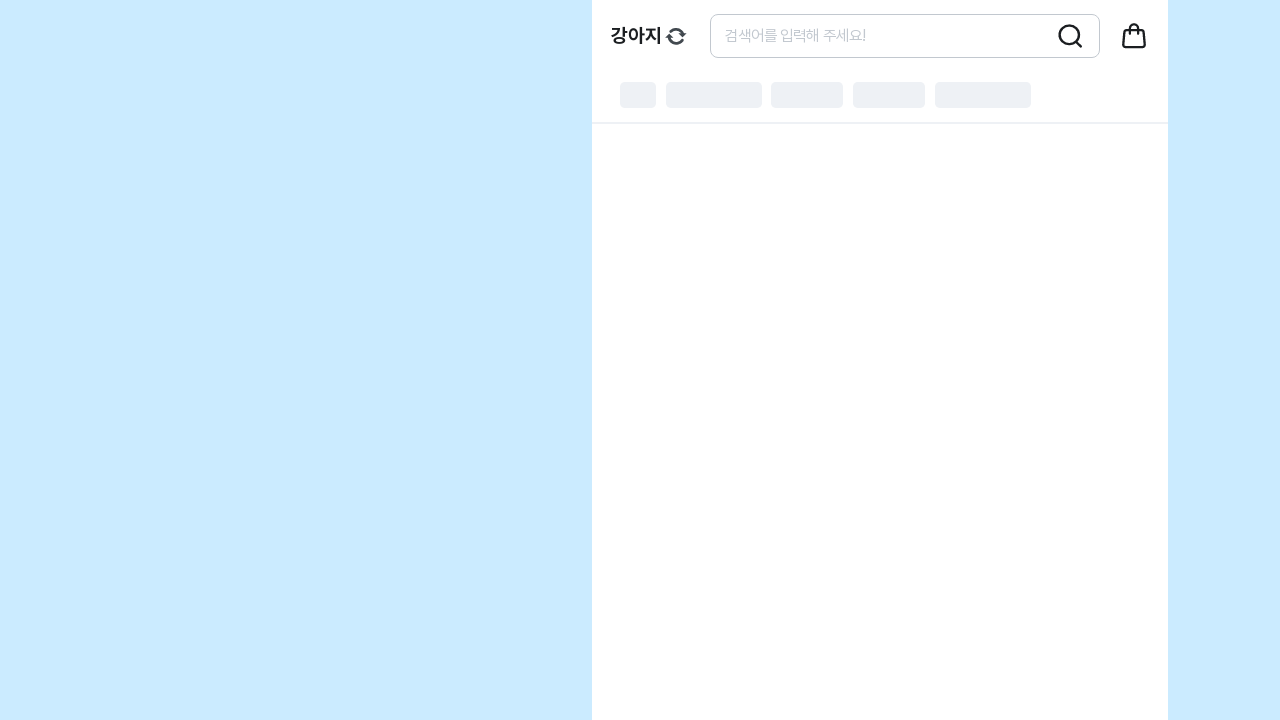

--- FILE ---
content_type: text/html; charset=utf-8
request_url: https://www.fitpetmall.com/mall/home/bestseller/styles
body_size: 5052
content:
<!DOCTYPE html><html><head><link rel="icon" href="https://static.fitpetcdn.com/prod/assets/images/favicon.ico?temp=1" type="image/x-icon"/><meta charSet="utf-8"/><meta name="google" content="notranslate"/><meta name="viewport" content="width=device-width, initial-scale=1.0, maximum-scale=1.0, minimum-scale=1.0, user-scalable=no, viewport-fit=cover"/><meta name="author" content="핏펫"/><meta name="keywords" content="핏펫몰"/><meta name="referrer" content="no-referrer-when-downgrade"/><meta property="og:type" content="website"/><meta property="og:site_name" content="핏펫몰"/><meta property="og:locale" content="ko_KR"/><meta name="naver-site-verification" content="9f0a1469043efb40f5ba92dae1fff43de4b9db92"/><meta name="google-site-verification" content="SiUOEoYj7uBZGuBaKPx38gdiECCgW0hNm0205PKdy6g"/><script type="text/javascript" src="https://www.fitpetmall.com/mall/js/jsToNative.js?version=1.11"></script><script id="naver-pixel-script" type="text/javascript" src="https://wcs.naver.net/wcslog.js" defer=""></script><script type="text/javascript" src="https://dynamic.criteo.com/js/ld/ld.js?a=59618" defer=""></script><title>베스트 스타일 - 핏펫몰</title><meta name="description" content="핏펫이 자신있게 추천하는 강아지 베스트 스타일입니다."/><meta property="og:title" content="베스트 스타일 - 핏펫몰"/><meta property="og:description" content="핏펫이 자신있게 추천하는 강아지 베스트 스타일입니다."/><meta property="og:image" content="/images/fitpetmall_new_og.png"/><meta name="twitter:card" content="summary_large_image"/><meta name="twitter:url" content="https://www.fitpetmall.com/mall/home/bestseller/styles"/><meta name="twitter:title" content="베스트 스타일 - 핏펫몰"/><meta name="twitter:description" content="핏펫이 자신있게 추천하는 강아지 베스트 스타일입니다."/><meta name="twitter:image" content="/images/fitpetmall_new_og.png"/><meta property="og:image:width" content="1200"/><meta property="og:image:height" content="630"/><link rel="canonical" href="https://www.fitpetmall.com/mall/home/bestseller/styles"/><meta name="next-head-count" content="28"/><link rel="preload" href="/mall/_next/static/css/097b1c8a4d15a664.css" as="style"/><link rel="stylesheet" href="/mall/_next/static/css/097b1c8a4d15a664.css" data-n-g=""/><noscript data-n-css=""></noscript><script defer="" nomodule="" src="/mall/_next/static/chunks/polyfills-42372ed130431b0a.js"></script><script src="/mall/_next/static/chunks/webpack-82b8a605da7969d4.js" defer=""></script><script src="/mall/_next/static/chunks/framework-e9a55104781b9fa1.js" defer=""></script><script src="/mall/_next/static/chunks/main-1308e912bb3785b6.js" defer=""></script><script src="/mall/_next/static/chunks/pages/_app-be3ed1606e8f18c3.js" defer=""></script><script src="/mall/_next/static/chunks/9478-5b3188714dabcd6b.js" defer=""></script><script src="/mall/_next/static/chunks/pages/home/bestseller/%5BcategoryName%5D-4c1b712e19863438.js" defer=""></script><script src="/mall/_next/static/ltam7KPVXx3GNcmcwQUYb/_buildManifest.js" defer=""></script><script src="/mall/_next/static/ltam7KPVXx3GNcmcwQUYb/_ssgManifest.js" defer=""></script><style data-styled="" data-styled-version="6.1.12">.eqjYqu{background-color:#FFFFFF;width:100%;min-height:100vh;padding-bottom:57px;}/*!sc*/
data-styled.g138[id="LayoutBody__StyledContent-sc-c52ffdef-0"]{content:"eqjYqu,"}/*!sc*/
.cbVtJc{display:flex;justify-content:center;align-items:center;width:4rem;height:4rem;border:1px solid #DFE3E8;border-radius:50%;background-color:#FFFFFF;pointer-events:auto;box-shadow:0.2rem 0.4rem 0.4rem rgba(0,0,0,0.04);cursor:pointer;opacity:1;}/*!sc*/
@keyframes scaleInButton{0%{transform:scale(0);}100%{transform:scale(1);}}/*!sc*/
@keyframes hideButton{100%{opacity:0;}}/*!sc*/
@keyframes restoreAfterHide{100%{opacity:1;transform:scale(0);}}/*!sc*/
.cbVtJc.expand{animation:hideButton 0.3s cubic-bezier(0.65, 0, 0.35, 1) forwards,0s scaleOutButton 0.4s backwards;}/*!sc*/
data-styled.g139[id="ButtonScrollTop__StyledButton-sc-40eec56a-0"]{content:"cbVtJc,"}/*!sc*/
.ffBvrA{text-decoration:none;}/*!sc*/
.ffBvrA:hover{text-decoration:none;}/*!sc*/
data-styled.g140[id="LinkButton__StyledAnchor-sc-76cd4e63-0"]{content:"ffBvrA,"}/*!sc*/
.dlomBh{-ms-overflow-style:none;scrollbar-width:none;-webkit-touch-callout:none;-webkit-user-select:none;-khtml-user-select:none;-moz-user-select:none;-ms-user-select:none;user-select:none;width:100%;overflow-x:scroll;overflow-y:hidden;}/*!sc*/
.dlomBh ::-webkit-scrollbar{display:none;}/*!sc*/
data-styled.g151[id="DragScrollWrapper__StyledScrollContainer-sc-14256a9c-0"]{content:"dlomBh,"}/*!sc*/
.eDUzjY{display:flex;justify-content:space-between;align-items:center;width:100%;height:6rem;}/*!sc*/
data-styled.g173[id="Header__StyledContainer-sc-65de9e53-0"]{content:"eDUzjY,"}/*!sc*/
.bnTVwh{display:flex;justify-content:flex-end;align-items:center;flex-wrap:nowrap;-webkit-transform:translate3d(0,0,0);}/*!sc*/
.gCCyCW{display:flex;justify-content:flex-start;align-items:center;flex-wrap:nowrap;-webkit-transform:translate3d(0,0,0);}/*!sc*/
data-styled.g174[id="Header__StyledRow-sc-65de9e53-1"]{content:"bnTVwh,gCCyCW,"}/*!sc*/
.kpgeul{flex:0;}/*!sc*/
.kpgeuk{flex:1;}/*!sc*/
data-styled.g175[id="Header__StyledCol-sc-65de9e53-2"]{content:"kpgeul,kpgeuk,"}/*!sc*/
.eVrhuj{display:flex;justify-content:space-between;align-items:center;padding-left:1.2rem;padding-right:1.2rem;margin-right:1.6rem;height:3.6rem;background:transparent;border:1px solid #C2C8CF;border-radius:8px;}/*!sc*/
@media (max-width: 575px){.eVrhuj{justify-content:flex-start;}}/*!sc*/
.eVrhuj span.search-placeholder{font-size:1.3rem;color:#C2C8CF;}/*!sc*/
@media (max-width: 575px){.eVrhuj span.search-placeholder{display:none;}}/*!sc*/
data-styled.g176[id="Header__SearchInput-sc-65de9e53-3"]{content:"eVrhuj,"}/*!sc*/
.hFOmSF{display:flex;gap:0.4rem;padding:0 1.6rem;}/*!sc*/
data-styled.g183[id="HomeNavigationBarList__StyledNavigationSkeletonWrapper-sc-34f41aac-1"]{content:"hFOmSF,"}/*!sc*/
.fVxKmU{padding:0.8rem 0 1.2rem;}/*!sc*/
data-styled.g184[id="HomeNavigationBarList__StyledNavigationSkeletonItemContainer-sc-34f41aac-2"]{content:"fVxKmU,"}/*!sc*/
.ceipcZ{background-image:linear-gradient( 90deg,#EEF1F5 0,#F4F7FA 12rem,#EEF1F5 20rem );background-size:100rem;animation:forwards shineLines 3.5s infinite;height:2.2rem;border-radius:0.4rem;margin-right:0.8rem;}/*!sc*/
@keyframes shineLines{0%{background-position:-20rem;}100%{background-position:80rem;}}/*!sc*/
.cVOggk{background-image:linear-gradient( 90deg,#EEF1F5 0,#F4F7FA 12rem,#EEF1F5 20rem );background-size:100rem;animation:forwards shineLines 3.5s infinite;width:3rem;height:2.2rem;border-radius:0.4rem;margin-right:0.8rem;}/*!sc*/
@keyframes shineLines{0%{background-position:-20rem;}100%{background-position:80rem;}}/*!sc*/
.cVOggr{background-image:linear-gradient( 90deg,#EEF1F5 0,#F4F7FA 12rem,#EEF1F5 20rem );background-size:100rem;animation:forwards shineLines 3.5s infinite;width:8rem;height:2.2rem;border-radius:0.4rem;margin-right:0.8rem;}/*!sc*/
@keyframes shineLines{0%{background-position:-20rem;}100%{background-position:80rem;}}/*!sc*/
.cVOggp{background-image:linear-gradient( 90deg,#EEF1F5 0,#F4F7FA 12rem,#EEF1F5 20rem );background-size:100rem;animation:forwards shineLines 3.5s infinite;width:6rem;height:2.2rem;border-radius:0.4rem;margin-right:0.8rem;}/*!sc*/
@keyframes shineLines{0%{background-position:-20rem;}100%{background-position:80rem;}}/*!sc*/
data-styled.g185[id="HomeNavigationBarList__StyledNavigationSkeletonItem-sc-34f41aac-3"]{content:"ceipcZ,cVOggk,cVOggr,cVOggp,"}/*!sc*/
.kWjgRb{position:relative;display:flex;width:100%;max-width:576px;border-bottom:1.5px solid #EEF1F5;background-color:#FFFFFF;overflow:hidden;}/*!sc*/
data-styled.g186[id="HomeNavigationBar__StyledContainer-sc-74f4cf6c-0"]{content:"kWjgRb,"}/*!sc*/
.gsLrvb{position:relative;width:max-content;display:flex;align-items:center;justify-content:center;cursor:pointer;margin-right:1.6rem;background-color:transparent;transition:all 0.1s linear;}/*!sc*/
.gsLrvb::before{visibility:hidden;opacity:0;content:'';position:absolute;width:7.7rem;height:3.4rem;border-radius:17px;transition:all 50ms linear;background-color:#DFE3E8;}/*!sc*/
.gsLrvb:active::before{visibility:visible;opacity:1;}/*!sc*/
data-styled.g187[id="PetTypeSelectButton__PetTypeButton-sc-56e3c8d-0"]{content:"gsLrvb,"}/*!sc*/
.hIuukS{display:flex;align-items:center;justify-content:center;}/*!sc*/
.hIuukS.rotateAnimation{animation:dDtqwY 0.5s ease-in-out;transform-origin:50% 50%;}/*!sc*/
data-styled.g188[id="PetTypeSelectButton__ChangeIconWrapper-sc-56e3c8d-1"]{content:"hIuukS,"}/*!sc*/
.kWLZWH{position:relative;font-size:1.6rem;color:#1B1E21;font-weight:700;background-color:transparent;border:none;cursor:pointer;padding:0;}/*!sc*/
data-styled.g189[id="PetTypeSelectButton__PetTypeText-sc-56e3c8d-2"]{content:"kWLZWH,"}/*!sc*/
.bDXXZN{z-index:22;position:-webkit-sticky;position:sticky;top:0;box-sizing:border-box;width:100%;max-width:576px;background-color:#FFFFFF;transition:transform 0.2s;-webkit-transition:transform 0.2s;}/*!sc*/
data-styled.g287[id="LayoutHeader__StyledHeader-sc-b36c6eb3-0"]{content:"bDXXZN,"}/*!sc*/
.FzUdt{position:fixed;bottom:calc( env(safe-area-inset-bottom) + 2.6rem );left:px;margin:0 16px;width:calc(100% - 32px);max-width:calc(576px - 32px);z-index:112;}/*!sc*/
data-styled.g319[id="GlobalToast__StyledToastContainer-sc-72fca324-0"]{content:"FzUdt,"}/*!sc*/
.brmANz{position:relative;width:100%;}/*!sc*/
data-styled.g323[id="GlobalToast__StyledToastInner-sc-72fca324-4"]{content:"brmANz,"}/*!sc*/
.eiIQOE{position:relative;width:385px;margin-right:94px;}/*!sc*/
@media only screen and (max-width:1200px){.eiIQOE{display:none;}}/*!sc*/
data-styled.g324[id="LayoutBackground__StyledContainer-sc-6aadda44-0"]{content:"eiIQOE,"}/*!sc*/
.jJIYEU{position:fixed;width:inherit;top:50%;transform:translateY(-50%);}/*!sc*/
data-styled.g325[id="LayoutBackground__StyledFixedBox-sc-6aadda44-1"]{content:"jJIYEU,"}/*!sc*/
.ufdOd{z-index:20;position:fixed;bottom:calc(env(safe-area-inset-bottom) + 16px);right:calc(50vw - 576px + 4rem + 20px);display:flex;gap:0.8rem;align-items:flex-end;flex-direction:column;pointer-events:none;}/*!sc*/
@media (max-width:1200px){.ufdOd{right:calc(50vw - 288px + 20px);}}/*!sc*/
@media (max-width: 575px){.ufdOd{right:20px;}}/*!sc*/
.ufdOd div{pointer-events:auto;}/*!sc*/
data-styled.g334[id="LayoutMiddleFixed__StyledFixedContainer-sc-60b907cc-0"]{content:"ufdOd,"}/*!sc*/
.gXizhR{display:flex;justify-content:center;flex-direction:row;align-items:center;background-color:#cbebff;}/*!sc*/
data-styled.g339[id="LayoutMain__StyledBody-sc-2e84cb94-0"]{content:"gXizhR,"}/*!sc*/
.ffUnyt{width:576px;position:relative;background-color:#FFFFFF;}/*!sc*/
@media (max-width: 575px){.ffUnyt{width:100%;}}/*!sc*/
data-styled.g340[id="LayoutMain__StyledMain-sc-2e84cb94-1"]{content:"ffUnyt,"}/*!sc*/
.hTIljD{width:max-content;display:flex;justify-content:left;gap:6px;padding:1.6rem 0 1.6rem 1.6rem;}/*!sc*/
.hTIljD>div:last-child{margin-right:1.6rem;}/*!sc*/
data-styled.g798[id="HomeBestCategorySelectTab__StyledTabList-sc-575bfc9-0"]{content:"hTIljD,"}/*!sc*/
.bEPnBh{padding:0 1.6rem 1.6rem;}/*!sc*/
data-styled.g803[id="categoryName-page__ListContainer-sc-c60be908-1"]{content:"bEPnBh,"}/*!sc*/
@keyframes dDtqwY{100%{transform:rotate(360deg);}}/*!sc*/
data-styled.g804[id="sc-keyframes-dDtqwY"]{content:"dDtqwY,"}/*!sc*/
</style></head><body><div id="__next"><div><div class="LayoutMain__StyledBody-sc-2e84cb94-0 gXizhR"><div class="LayoutBackground__StyledContainer-sc-6aadda44-0 eiIQOE"><div class="LayoutBackground__StyledFixedBox-sc-6aadda44-1 jJIYEU"></div></div><div id="fitpetMallBody" class="LayoutMain__StyledMain-sc-2e84cb94-1 ffUnyt"><div id="modal-root"></div><div id="main" class="LayoutBody__StyledContent-sc-c52ffdef-0 eqjYqu"><div id="header" class="LayoutHeader__StyledHeader-sc-b36c6eb3-0 bDXXZN"><div id="header-above-nav"><div class="Header__StyledContainer-sc-65de9e53-0 eDUzjY"><div style="margin-left:1.6rem" class="Header__StyledCol-sc-65de9e53-2 kpgeul"><div class="PetTypeSelectButton__PetTypeButton-sc-56e3c8d-0 gsLrvb"><button class="PetTypeSelectButton__PetTypeText-sc-56e3c8d-2 kWLZWH">강아지</button><div class="PetTypeSelectButton__ChangeIconWrapper-sc-56e3c8d-1 hIuukS"><i style="display:flex;width:2.4rem;height:2.4rem;color:#42494F;transform:translateZ(0)" data-cy="ic_change"><svg style="width:100%;height:100%" viewBox="0 0 20 20" fill="none" xmlns="http://www.w3.org/2000/svg" role="img"><path d="M6.2502 6.73556C8.31329 4.67247 11.6582 4.67247 13.7213 6.73556C14.3317 7.34598 14.7616 8.06859 15.0108 8.83703" stroke="currentColor" stroke-width="2" stroke-linecap="round"></path><path d="M14.5441 13.0141C12.9884 15.2274 9.97173 15.9248 7.58391 14.5462C6.05497 13.6634 5.1342 12.1318 4.96863 10.5" stroke="currentColor" stroke-width="2" stroke-linecap="round"></path><path d="M16.3335 8.57157L14.6667 10.2384L13.8334 9.40496L13 8.57157H16.3335Z" fill="currentColor" stroke="currentColor" stroke-width="1.04167" stroke-linecap="round"></path><path d="M3.49984 10.7633L5.16663 9.09649L6.00002 9.92988L6.83341 10.7633H3.49984Z" fill="currentColor" stroke="currentColor" stroke-width="1.04167" stroke-linecap="round"></path></svg></i></div></div></div><div style="margin-right:1.6rem" class="Header__StyledCol-sc-65de9e53-2 kpgeuk"><div class="Header__StyledRow-sc-65de9e53-1 bnTVwh"><div style="width:100%" class="Header__StyledCol-sc-65de9e53-2 kpgeuk"><a role="button" tabindex="0" href="https://www.fitpetmall.com/mall/search" rel="nosublink" class="LinkButton__StyledAnchor-sc-76cd4e63-0 ffBvrA"><div data-cy="search-input" class="Header__SearchInput-sc-65de9e53-3 eVrhuj"><span class="search-placeholder">검색어를 입력해 주세요!</span><i style="display:flex;width:2.4rem;height:2.4rem;color:#1B1E21;transform:translateZ(0)" data-cy="ic_search"><svg style="width:100%;height:100%" viewBox="0 0 24 24" fill="none" xmlns="http://www.w3.org/2000/svg" role="img"><circle cx="11" cy="11" r="8" stroke="currentColor" stroke-width="2" stroke-linecap="round" stroke-linejoin="round"></circle><rect x="17" y="16" width="7" height="2" rx="1" transform="rotate(45 17 16)" fill="currentColor"></rect></svg></i></div></a></div><div class="Header__StyledRow-sc-65de9e53-1 gCCyCW"><a role="button" tabindex="0" href="/cart" style="display:flex;align-items:center;position:relative" rel="nosublink" class="LinkButton__StyledAnchor-sc-76cd4e63-0 ffBvrA"><i style="display:flex;width:2.4rem;height:2.4rem;color:#1B1E21;transform:translateZ(0)" data-cy="ic_cart"><svg style="width:100%;height:100%" viewBox="0 0 24 24" fill="none" xmlns="http://www.w3.org/2000/svg" role="img"><path d="M5.73964 7H18.2604C19.2948 7 20.1585 7.78877 20.2521 8.81893L21.2067 19.3189C21.3132 20.4902 20.391 21.5 19.2149 21.5H4.7851C3.60904 21.5 2.68684 20.4902 2.79331 19.3189L3.74786 8.81893C3.84151 7.78877 4.70524 7 5.73964 7Z" stroke="currentColor" stroke-width="2"></path><path d="M15.5 10V5.75V5.5C15.5 3.567 13.933 2 12 2V2C10.067 2 8.5 3.567 8.5 5.5V10" stroke="currentColor" stroke-width="2" stroke-linecap="round"></path></svg></i></a></div></div></div></div></div><div class="HomeNavigationBar__StyledContainer-sc-74f4cf6c-0 kWjgRb"><div class="scroll-container indiana-scroll-container indiana-scroll-container--hide-scrollbars"><div class="HomeNavigationBarList__StyledNavigationSkeletonWrapper-sc-34f41aac-1 hFOmSF"><div class="HomeNavigationBarList__StyledNavigationSkeletonItemContainer-sc-34f41aac-2 fVxKmU"><div order="0" class="HomeNavigationBarList__StyledNavigationSkeletonItem-sc-34f41aac-3 ceipcZ"></div></div><div class="HomeNavigationBarList__StyledNavigationSkeletonItemContainer-sc-34f41aac-2 fVxKmU"><div order="1" class="HomeNavigationBarList__StyledNavigationSkeletonItem-sc-34f41aac-3 cVOggk"></div></div><div class="HomeNavigationBarList__StyledNavigationSkeletonItemContainer-sc-34f41aac-2 fVxKmU"><div order="2" class="HomeNavigationBarList__StyledNavigationSkeletonItem-sc-34f41aac-3 cVOggr"></div></div><div class="HomeNavigationBarList__StyledNavigationSkeletonItemContainer-sc-34f41aac-2 fVxKmU"><div order="3" class="HomeNavigationBarList__StyledNavigationSkeletonItem-sc-34f41aac-3 cVOggp"></div></div><div class="HomeNavigationBarList__StyledNavigationSkeletonItemContainer-sc-34f41aac-2 fVxKmU"><div order="4" class="HomeNavigationBarList__StyledNavigationSkeletonItem-sc-34f41aac-3 cVOggp"></div></div><div class="HomeNavigationBarList__StyledNavigationSkeletonItemContainer-sc-34f41aac-2 fVxKmU"><div order="5" class="HomeNavigationBarList__StyledNavigationSkeletonItem-sc-34f41aac-3 cVOggr"></div></div></div></div></div></div><div class="categoryName-page__StyledTabWrapper-sc-c60be908-0 hdKrmH"><div class="DragScrollWrapper__StyledScrollContainer-sc-14256a9c-0 dlomBh"><div class="HomeBestCategorySelectTab__StyledTabList-sc-575bfc9-0 hTIljD"></div></div></div><div class="categoryName-page__ListContainer-sc-c60be908-1 bEPnBh"></div></div><div class="GlobalToast__StyledToastContainer-sc-72fca324-0 FzUdt"><div class="GlobalToast__StyledToastInner-sc-72fca324-4 brmANz"></div></div><div class="LayoutMiddleFixed__StyledFixedContainer-sc-60b907cc-0 ufdOd"><div class="ButtonScrollTop__StyledButton-sc-40eec56a-0 cbVtJc expand"><i style="display:flex;width:1.6rem;height:1.6rem;color:#42494F;transform:translateZ(0)" data-cy="ic_top"><svg style="width:100%;height:100%" viewBox="0 0 16 16" fill="none" xmlns="http://www.w3.org/2000/svg" role="img"><path d="M3.33341 6.66667L8.00008 2L12.6667 6.66667" stroke="currentColor" stroke-width="1.33333" stroke-linecap="round" stroke-linejoin="round"></path><line x1="8.00016" y1="2.66667" x2="8.00016" y2="14" stroke="currentColor" stroke-width="1.33333" stroke-linecap="round" stroke-linejoin="round"></line></svg></i></div></div></div></div><div></div><div></div></div></div><script id="__NEXT_DATA__" type="application/json">{"props":{"pageProps":{},"__N_SSG":true},"page":"/home/bestseller/[categoryName]","query":{"categoryName":"styles"},"buildId":"ltam7KPVXx3GNcmcwQUYb","assetPrefix":"/mall","isFallback":false,"gsp":true,"scriptLoader":[]}</script></body></html>

--- FILE ---
content_type: application/javascript; charset=utf-8
request_url: https://www.fitpetmall.com/mall/_next/static/chunks/pages/home/bestseller/%5BcategoryName%5D-4c1b712e19863438.js
body_size: -49
content:
(self.webpackChunk_N_E=self.webpackChunk_N_E||[]).push([[6018],{13804:function(n,e,_){(window.__NEXT_P=window.__NEXT_P||[]).push(["/home/bestseller/[categoryName]",function(){return _(9478)}])}},function(n){n.O(0,[9478,2888,9774,179],function(){return n(n.s=13804)}),_N_E=n.O()}]);
//# sourceMappingURL=[categoryName]-4c1b712e19863438.js.map

--- FILE ---
content_type: application/javascript; charset=utf-8
request_url: https://www.fitpetmall.com/mall/_next/static/chunks/9478-5b3188714dabcd6b.js
body_size: 4514
content:
"use strict";(self.webpackChunk_N_E=self.webpackChunk_N_E||[]).push([[9478],{98808:function(e,t,r){var i=r(31549),n=r(85209),o=r.n(n),l=r(14631),a=r(65707),c=r(59770);t.Z=e=>{let{title:t,metaTitle:r=t,metaDescription:n="",pathname:d,imageUrl:s,jsonLd:u}=e,{pathname:p}=(0,c.cD)(),m="".concat(l.m.fitpetmallHost).concat(null!=d?d:p);return(0,i.jsxs)(o(),{children:[(0,i.jsx)("title",{children:null!=t?t:a.e.Title}),(0,i.jsx)("meta",{name:"description",content:null!=n?n:a.e.Description}),(0,i.jsx)("meta",{property:"og:title",content:r},"title"),(0,i.jsx)("meta",{property:"og:description",content:n},"description"),(0,i.jsx)("meta",{property:"og:image",content:null!=s?s:a.e.Image},"image"),(0,i.jsx)("meta",{name:"twitter:card",content:"summary_large_image"}),(0,i.jsx)("meta",{name:"twitter:url",content:m}),(0,i.jsx)("meta",{name:"twitter:title",content:t}),(0,i.jsx)("meta",{name:"twitter:description",content:n}),(0,i.jsx)("meta",{name:"twitter:image",content:null!=s?s:a.e.Image}),(0,i.jsx)("meta",{property:"og:image:width",content:"1200"}),(0,i.jsx)("meta",{property:"og:image:height",content:"630"}),(0,i.jsx)("link",{rel:"canonical",href:m}),u&&(0,i.jsx)("script",{type:"application/ld+json",dangerouslySetInnerHTML:{__html:JSON.stringify(u)}})]})}},81333:function(e,t,r){r.d(t,{Z:function(){return S}});var i,n,o=r(31549),l=r(15856),a=r(44194),c=r(41495);(i=n||(n={})).Vertical="vertical",i.Horizontal="horizontal";var d=r(81082),s=r(33552),u=(0,a.memo)(e=>{let{imageSize:t=d.v.Card136,skeletonType:r=n.Vertical}=e;return(0,o.jsx)(p,{size:t,type:r,children:(0,o.jsx)(c.E,{src:(0,s.uL)(t),alt:"SkeletonUI"})})});let p=l.ZP.div.withConfig({displayName:"SkeletonProductImage__ImageContainer",componentId:"sc-68138895-0"})(["position:relative;width:",";height:",";padding-top:",";object-fit:cover;max-height:326px;max-width:326px;overflow:hidden;border-radius:6px;margin-right:",";margin-bottom:",";"],e=>{let{size:t}=e;return t},e=>{let{size:t}=e;return t},e=>{let{size:t}=e;return t===d.v.Fill?"100%":"initial"},e=>{let{type:t,theme:r}=e;return t===n.Horizontal?r.spacing.size16:0},e=>{let{type:t,theme:r}=e;return t===n.Vertical?r.spacing.size8:0});var m=r(50916);let g=(0,l.F4)(["0%{background-position:-100px;}40%,100%{background-position:100px;}"]);var h=(0,a.memo)(()=>(0,o.jsxs)(v,{children:[(0,o.jsx)(y,{width:93.2}),(0,o.jsx)(y,{width:72}),(0,o.jsx)(y,{width:38}),(0,o.jsx)(y,{width:19})]}));let v=l.ZP.div.withConfig({displayName:"SkeletonProductInfo__StyledSkeletonWrapper",componentId:"sc-266986cb-0"})(["width:100%;display:flex;flex-direction:column;align-items:flex-start;justify-content:center;"]),y=l.ZP.div.withConfig({displayName:"SkeletonProductInfo__StyledKeywordSkeleton",componentId:"sc-266986cb-1"})(["width:","%;&:first-child{margin-bottom:8px;}height:16px;min-height:12px;margin-bottom:4px;border-radius:1px;background-image:linear-gradient( 90deg,"," 0px,"," 40px,"," 80px );background-size:600px;animation:"," 3.5s infinite;"],e=>{let{width:t}=e;return t},m.c.Gray70,m.c.Gray50,m.c.Gray70,g);var f=(0,a.memo)(e=>{let{size:t,type:r}=e;return(0,o.jsxs)(P,{align:r,children:[(0,o.jsx)(u,{imageSize:t,skeletonType:r}),(0,o.jsx)(x,{size:t,children:(0,o.jsx)(h,{})})]})});let P=l.ZP.div.withConfig({displayName:"SkeletonProductCard__StyledWrapperContainer",componentId:"sc-1d669c7c-0"})(["display:flex;flex-wrap:nowrap;justify-content:center;align-items:center;flex-direction:",";gap:","px;"],e=>{let{align:t}=e;return t===n.Horizontal?"row":"column"},e=>{let{align:t}=e;return t===n.Vertical?8:16}),x=l.ZP.div.withConfig({displayName:"SkeletonProductCard__StyledContentCol",componentId:"sc-1d669c7c-1"})(["width:",";"],e=>{let{size:t}=e;return t});var C=r(17982);let w=l.ZP.div.withConfig({displayName:"SkeletonProduct__StyledCardWrapper",componentId:"sc-3412c413-0"})(["margin:",";"],e=>{let{size:t}=e;return t===d.v.Fill?"0.8rem 0 4rem":0});var S=e=>{let{length:t=C.r.Four,size:r=d.v.Card136,type:i=n.Vertical}=e;return(0,o.jsx)(o.Fragment,{children:Array.from({length:t}).map((e,t)=>(0,o.jsx)(w,{size:r,children:(0,o.jsx)(f,{size:r,type:i})},t))})}},93840:function(e,t,r){var i,n;r.d(t,{Ab:function(){return o},E9:function(){return a},it:function(){return l},j7:function(){return i}}),(n=i||(i={})).All="all",n.Snack="snack",n.Feed="feed",n.Supplies="supplies",n.Styles="styles",n.HealthCare="healthcare";let o={all:"전체",snack:"간식",feed:"사료",supplies:"용품",styles:"스타일",healthcare:"건강관리"},l=e=>{switch(e){case"전체":return"all";case"간식":return"snack";case"사료":return"feed";case"용품":return"supplies";case"스타일":return"styles";case"건강관리":return"healthcare";default:return""}},a=e=>{switch(e){case"all":return"전체";case"snack":return"간식";case"feed":return"사료";case"supplies":return"용품";case"styles":return"스타일";case"healthcare":return"건강관리";default:return""}}},17982:function(e,t,r){var i,n;r.d(t,{r:function(){return i}}),(n=i||(i={}))[n.Three=3]="Three",n[n.Four=4]="Four",n[n.Six=6]="Six",n[n.Eight=8]="Eight"},79194:function(e,t,r){r.d(t,{I:function(){return a}});var i=r(92168),n=r(11049),o=r(40613),l=r(49946);let a=()=>{let e=(0,o.Q)(),t=t=>{let{product:r,location:i}=t;e.triggerCustomEvent(n.g.ClickHomeNewProduct,{product:r,isShownPriceCouponDiscounted:null==r?void 0:r.hasApplicableProductCoupon,productPurchaseCouponDiscountPrice:null==r?void 0:r.salePrice,location:i})},r=t=>{let{product:r,location:i}=t;e.triggerCustomEvent(n.g.ClickHomeMagazineBackgroundImageProduct,{product:r,isShownPriceCouponDiscounted:null==r?void 0:r.hasApplicableProductCoupon,productPurchaseCouponDiscountPrice:null==r?void 0:r.salePrice,location:i})},a=t=>{let{product:r,location:i}=t;e.triggerCustomEvent(n.g.ClickHomeMagazineImageProduct,{product:r,isShownPriceCouponDiscounted:null==r?void 0:r.hasApplicableProductCoupon,productPurchaseCouponDiscountPrice:null==r?void 0:r.salePrice,location:i})},c=t=>{let{product:r,location:i}=t;e.triggerCustomEvent(n.g.ClickHomeSpecialsaleProduct,{product:r,isShownPriceCouponDiscounted:null==r?void 0:r.hasApplicableProductCoupon,productPurchaseCouponDiscountPrice:null==r?void 0:r.salePrice,location:i})},d=t=>{let{product:r,displayItemId:i,displayItemName:o,location:l}=t;e.triggerCustomEvent(n.g.ClickHomeDisplayProduct,{product:r,isShownPriceCouponDiscounted:null==r?void 0:r.hasApplicableProductCoupon,productPurchaseCouponDiscountPrice:null==r?void 0:r.salePrice,displayItemId:i||r.id,displayItemName:o||r.name,location:l})},s=t=>{let{product:r,sectionName:i,sectionIndex:o}=t,l={productId:r.id,productName:r.name,productPrice:r.price,productPurchasePrice:r.salePrice,productDiscountRate:r.discountRate,sectionName:i,sectionIndex:o,brandId:r.brand.id,brandName:r.brand.name,supplyType:r.supplyType,isShownPriceCouponDiscounted:null==r?void 0:r.hasApplicableProductCoupon,productPurchaseCouponDiscountPrice:null==r?void 0:r.salePrice};e.triggerCustomEvent(n.g.ClickHomeSectionProduct,l)};return{trackClickHomeSectionProductEventV4:s,trackByDisplayCollectionType:e=>{let{product:n,displayCollectionId:o,displayCollectionType:u,title:p,location:m}=e;(0,i.EQ)(u).with(l.jH.MagazineBackgroundImage,()=>{r({product:n,location:m})}).with(l.jH.MagazineImage,()=>{a({product:n,location:m})}).with(l.jH.TodaySpecialPrice,()=>{c({product:n,location:m})}).with(l.jH.NewArrivals,()=>{t({product:n,location:m})}).with(l.jH.Normal,()=>{d({product:n,displayItemId:o,displayItemName:p,location:m}),s({sectionName:p,product:n,location:m})})}}}},9478:function(e,t,r){r.r(t),r.d(t,{__N_SSG:function(){return M},default:function(){return O}});var i=r(31549),n=r(15856),o=r(33638),l=r(80354);let a=n.ZP.div.withConfig({displayName:"HomeBestCategorySelectTab__StyledTabList",componentId:"sc-575bfc9-0"})(["width:max-content;display:flex;justify-content:left;gap:6px;& > div:last-child{margin-right:",";}padding:1.6rem 0 1.6rem 1.6rem;"],e=>{let{theme:{spacing:{size16:t}}}=e;return t}),c=n.ZP.div.withConfig({displayName:"HomeBestCategorySelectTab__StyledTabItem",componentId:"sc-575bfc9-1"})(["position:relative;display:flex;justify-content:center;align-items:center;padding:"," ",";border-radius:",";background-color:",";border:"," solid ",";cursor:pointer;"],e=>{let{theme:{spacing:{size6:t}}}=e;return t},e=>{let{theme:{spacing:{size12:t}}}=e;return t},e=>{let{theme:{spacing:{size20:t}}}=e;return t},e=>{let{theme:{color:{gray700:t}},isSelected:r}=e;return r?t:"transparent"},e=>{let{theme:{spacing:t}}=e;return t.size1},e=>{let{theme:{color:{gray200:t}},isSelected:r}=e;return r?"transparent":t});var d=e=>{let{categoryTabs:t=[],selectedId:r,onClick:d}=e,{color:s}=(0,n.Fg)();return(0,i.jsx)(i.Fragment,{children:(0,i.jsx)(l.f3,{children:(0,i.jsx)(a,{children:t.map(e=>{let{id:t,name:n}=e;return(0,i.jsx)(c,{className:"".concat(r===t?"selected":""),"data-testId":"home-best-tab-".concat(n),isSelected:r===t,onClick:()=>{t&&d(t,n)},children:(0,i.jsx)(o.xv.Body3,{fontColor:r===t?s.grayWhite:s.gray900,children:n})},t)})})})})},s=r(20808),u=r(98808),p=r(96423),m=r(92066),g=r(81333),h=r(93840),v=r(67781),y=r(17982),f=r(81082),P=r(11049),x=r(40613);let C=()=>{let{triggerCustomEvent:e}=(0,x.Q)();return{trackClickBestSellerTabEvent:t=>{e(P.g.ClickBestSellerTab,{tabName:t})},trackClickBestSellerProductEvent:(t,r)=>{e(P.g.ClickBestSellerProduct,{tabName:t,productId:null==r?void 0:r.id,productName:null==r?void 0:r.name,productPrice:null==r?void 0:r.defaultOption.salePrice,productDiscountRate:null==r?void 0:r.discountRate,productPurchasePrice:null==r?void 0:r.salePrice,productReviewAvgScore:null==r?void 0:r.review.score,productReviewCount:null==r?void 0:r.review.count})},trackHomeWeeklyBestSellerProductEvent:t=>{e(P.g.ClickHomeWeeklyBestTab,{tabName:t})},trackClickBestSellerProductEventV2:t=>{let{tabName:r,product:i,location:n}=t;e(P.g.ClickBestSellerProduct,{tabName:r,location:n,productId:null==i?void 0:i.id,productName:null==i?void 0:i.name,productPrice:null==i?void 0:i.price,productDiscountRate:null==i?void 0:i.discountRate,productPurchasePrice:null==i?void 0:i.salePrice,productReviewAvgScore:null==i?void 0:i.reviewScore,productReviewCount:null==i?void 0:i.reviewCount,is_shownprice_coupondiscounted:null==i?void 0:i.hasApplicableProductCoupon})}}};var w=r(79194),S=r(59770),j=r(44194),k=r(90876),b=r(98642),E=r(8529),_=r(81443),N=r(75760),I=()=>{let e=(0,S.cD)(),{query:t}=(0,S.cD)(),{petType:r}=t,{getPetType:i,setPetType:n}=(0,S.hg)(),o=r||i(),{ref:l,inView:a}=(0,b.YD)(),[c,d]=(0,j.useState)(),{categoryName:s,orderBy:u}=t,{data:p,fetchNextPage:m,hasNextPage:g,isLoading:v}=(0,k.N)((0,E.dkt)(c,{sortBy:_.ck.MD_RECOMMENDED,sortDirection:_.sh.ASC}),{queryFn:e=>{let{pageParam:t=N.p.DEFAULT_PAGE}=e;return(0,E.z8A)(c,{page:t,size:N.p.HOME_BRAND,sortBy:_.ck.MD_RECOMMENDED,sortDirection:_.sh.ASC,includeSoldOut:!1})},getNextPageParam:(e,t)=>{var r,i;if(5!==t.length)return(null===(i=e.data)||void 0===i?void 0:null===(r=i.products)||void 0===r?void 0:r.length)===N.p.HOME_BRAND?t.length+N.p.DEFAULT_PAGE:void 0},enabled:!!c}),{data:y}=(0,E.fIU)({petType:o},{query:{onSuccess:e=>{if(s){let t=e.find(e=>e.name===(0,h.E9)(s));d(null==t?void 0:t.id)}},enabled:!!e.isReady}}),f=e=>{let t=(0,h.E9)(e);return null==y?void 0:y.find(e=>e.name===t)};return(0,j.useEffect)(()=>{if(!s||!y)return;let e=f(s);(null==e?void 0:e.id)&&d(e.id)},[s,y]),(0,j.useEffect)(()=>{a&&g&&m()},[a,m,g]),(0,j.useEffect)(()=>{if(!r)return;let{petType:i,...o}=t;e.replace({pathname:e.pathname,query:o}),n(i)},[o]),{ref:l,isLoading:v,productListData:p,orderBy:u,categoryTabs:y,selectedId:c,changeTab:e=>{d(e)}}},D=r(9172),A=r(7793),H=e=>{var t;let{trackingInfo:r}=e,{trackClickBestSellerProductEventV2:n}=C(),{trackClickHomeSectionProductEventV4:o}=(0,w.I)(),{query:l}=(0,S.cD)(),{categoryName:a}=l,{isLoading:c,productListData:d,ref:s}=I(),u=e=>{o({sectionName:(0,h.E9)(a),location:v.e.List,product:e}),n({tabName:(0,h.E9)(a),location:v.e.List,product:e}),r&&(0,A.zN)(r,r.eventName)};return(0,i.jsx)(i.Fragment,{children:c?(0,i.jsx)(z,{children:(0,i.jsx)(g.Z,{length:y.r.Eight,size:f.v.Fill})}):(0,i.jsx)(T,{children:null==d?void 0:null===(t=d.pages)||void 0===t?void 0:t.flatMap(e=>{var t;return null===(t=e.data)||void 0===t?void 0:t.products}).map((e,t)=>{if(!e)return null;let r=(0,D.w)(e);return(0,i.jsx)("div",{ref:s,children:(0,i.jsx)(p.u,{product:r,thumbnailState:m.PB.rankingLabel,size:m.eN.half,rankingNumber:t,onClickProductCard:()=>u(r)})},r.id)})})})};let T=n.ZP.div.withConfig({displayName:"ListProducts__StyledListLayout",componentId:"sc-f60aba30-0"})(["display:grid;grid-auto-flow:row;grid-template-columns:repeat(2,1fr);grid-row-gap:3.2rem;grid-column-gap:0.8rem;"]),z=(0,n.ZP)(T).withConfig({displayName:"ListProducts__StyledSkeleton",componentId:"sc-f60aba30-1"})(["& > div{&:nth-child(1),&:nth-child(2){margin-top:0;}}"]);var B=r(90708),Z=r(57599),L=r(62089);let R=n.ZP.div.withConfig({displayName:"[categoryName].page__StyledTabWrapper",componentId:"sc-c60be908-0"})([""]),F=n.ZP.div.withConfig({displayName:"[categoryName].page__ListContainer",componentId:"sc-c60be908-1"})(["padding:",";"],e=>{let{theme:{spacing:t}}=e;return"0 ".concat(t.size16," ").concat(t.size16)});var M=!0,O=e=>{let{isHome:t=!0}=e,{query:r}=(0,Z.Z)(),{petType:n}=r,{getPetType:o}=(0,S.hg)(),l=(0,Z.Z)(),{categoryName:a}=l.query,c=n||o(),{categoryTabs:p,selectedId:m,changeTab:g}=I(),{trackClickBestSellerTabEvent:v}=C();return(0,i.jsxs)(i.Fragment,{children:[(0,i.jsx)(u.Z,{title:"베스트 ".concat(h.Ab[a]," - 핏펫몰"),metaDescription:"핏펫이 자신있게 추천하는 ".concat((0,L.w)(c)," 베스트 ").concat(h.Ab[a],"입니다."),pathname:B.ZP.HOME.BEST_SELLER.replace("[categoryName]",a)}),(0,i.jsx)(s.NC,{}),(0,i.jsxs)(i.Fragment,{children:[(0,i.jsx)(R,{children:(0,i.jsx)(d,{categoryTabs:p||[],selectedId:m,onClick:(e,r)=>{let i=t?B.ZP.HOME.BEST_SELLER:B.ZP.BEST_SELLER,n=(0,h.it)(r);v(r),l.replace({pathname:i,query:{categoryName:n||h.j7.All}},void 0,{shallow:!0}),g(e)}})}),(0,i.jsx)(F,{children:m&&(0,i.jsx)(H,{})})]})]})}}}]);
//# sourceMappingURL=9478-5b3188714dabcd6b.js.map